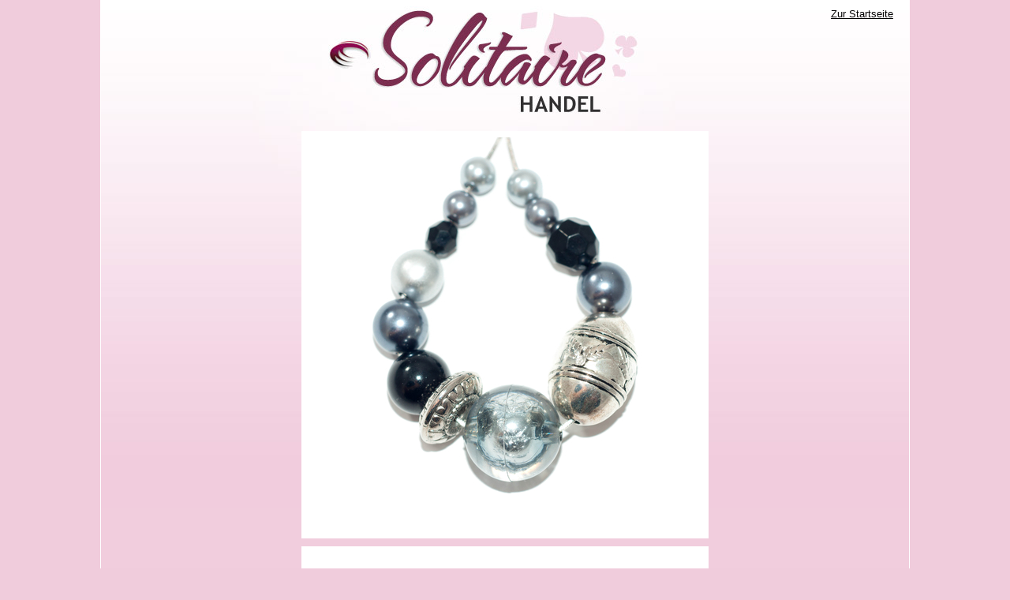

--- FILE ---
content_type: text/html
request_url: http://www.solitaire-handel.com/bijouterie.html
body_size: 856
content:
<!DOCTYPE html PUBLIC "-//W3C//DTD XHTML 1.0 Transitional//EN" "http://www.w3.org/TR/xhtml1/DTD/xhtml1-transitional.dtd">
<html xmlns="http://www.w3.org/1999/xhtml">
<head>
<meta http-equiv="Content-Type" content="text/html; charset=utf-8"/>
<title>Solitaire Handel Schmuck</title>
<link href="styles.css" rel="stylesheet" type="text/css" />

	</head>
	
	
	<body>
	


	<div id="container_inner">
	 <div class="top"><a href="index.html">Zur Startseite</a></div>
	 <div class="clear"></div>
      <div class="content">
        <img src="images/schmuck2.jpg" alt="schmuck2" width="500" height="500" />
        <img src="images/schmuck1.jpg" alt="schmuck1" width="500" height="358" />
      <img src="images/schmuck3.jpg" alt="schmuck3" width="" height="" /><br />
      <div class="clear"></div>
      </div>
      <div class="clear"></div>
	</div>
	
	</body>

--- FILE ---
content_type: text/css
request_url: http://www.solitaire-handel.com/styles.css
body_size: 1413
content:
@charset "UTF-8";

body {
background-color: #f0ccdc;
text-align: center;
padding: 0px;
margin: 0px;
}
:-moz-any-link:focus {
  outline: none;
}

#container {
	text-align: center;
	height: 100%;
	padding: 0;
	margin-top: 0;
	width: 1024px;
	border-right-style: solid;
	border-left-style: solid;
	border-right-color: white;
	border-left-color: white;
	border-right-width: 1px;
	border-left-width: 1px;
	margin-left: auto;
	margin-right: auto;
	background-color: #f1cddd;
	text-align: center;
	display: block;
}
#container_inner {
	text-align: center;
	border-right-style: solid;
	border-left-style: solid;
	border-right-color: white;
	border-left-color: white;
	border-right-width: 1px;
	border-left-width: 1px;
	background-position: center top;
	background-image:  url(inner.jpg);    
	background-repeat: no-repeat;
	margin-left: auto;
	margin-right: auto;
	height: 100%;
	width: 1024px;
	background-color: #f1cddd;
	text-align: center;
	display: block;
}

.content {
  padding: 5px;
  text-align: center;
  }
.content img {
 background-color: white;
 padding: 8px;
 margin-bottom: 10px;
 margin-left: 3px;
 margin-right: 3px;
}
.clear {
  clear: both;
  display: block;
  height: 1px;
  padding: 0;
  margin: 0;}
  
  .top {
    float: right;
    margin-top: 10px;
    height: 150px;
    padding-right: 20px;
    clear: right;
    }
    

a, a:link {
color: black;
font-family: Arial,Helvetica;
font-size: 13px;
}